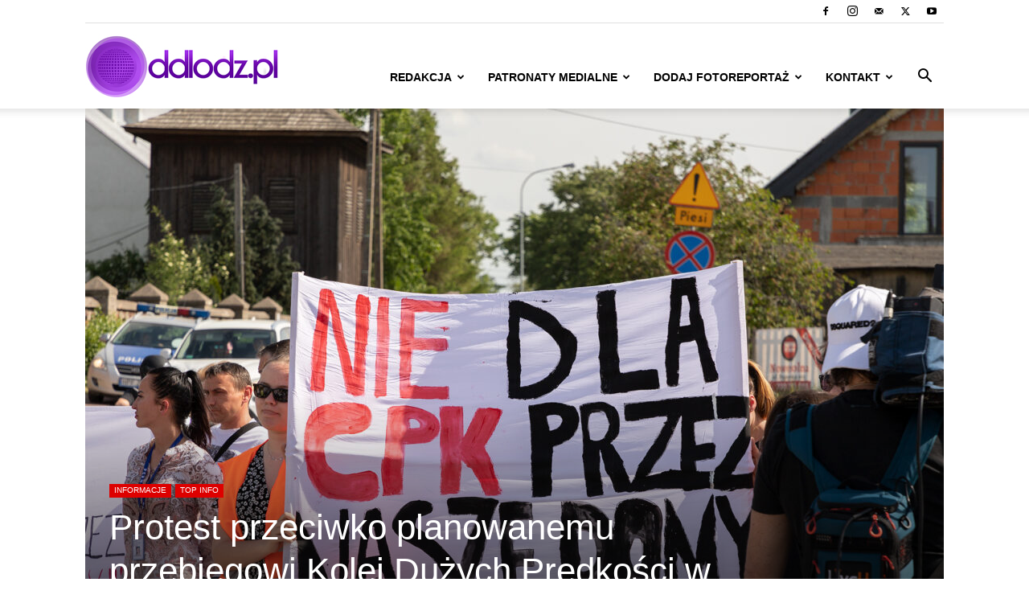

--- FILE ---
content_type: text/html; charset=utf-8
request_url: https://www.google.com/recaptcha/api2/aframe
body_size: 270
content:
<!DOCTYPE HTML><html><head><meta http-equiv="content-type" content="text/html; charset=UTF-8"></head><body><script nonce="SuHUJ89AZqGQzxUHQJcyAQ">/** Anti-fraud and anti-abuse applications only. See google.com/recaptcha */ try{var clients={'sodar':'https://pagead2.googlesyndication.com/pagead/sodar?'};window.addEventListener("message",function(a){try{if(a.source===window.parent){var b=JSON.parse(a.data);var c=clients[b['id']];if(c){var d=document.createElement('img');d.src=c+b['params']+'&rc='+(localStorage.getItem("rc::a")?sessionStorage.getItem("rc::b"):"");window.document.body.appendChild(d);sessionStorage.setItem("rc::e",parseInt(sessionStorage.getItem("rc::e")||0)+1);localStorage.setItem("rc::h",'1768952459387');}}}catch(b){}});window.parent.postMessage("_grecaptcha_ready", "*");}catch(b){}</script></body></html>